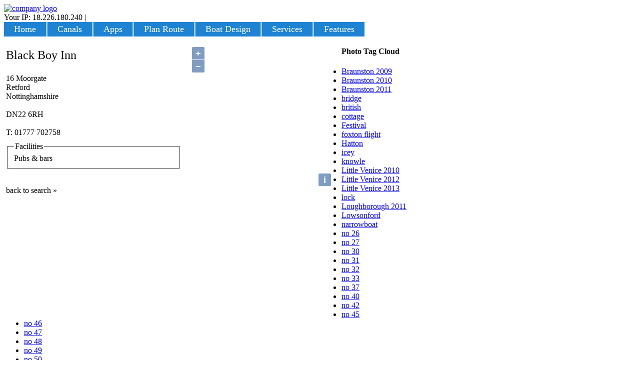

--- FILE ---
content_type: text/html; charset=utf-8
request_url: https://www.narrowboats.org/canal-pub/112/black+boy+inn
body_size: 12974
content:

<!DOCTYPE html PUBLIC "-//W3C//DTD XHTML 1.0 Transitional//EN" "http://www.w3.org/TR/xhtml1/DTD/xhtml1-transitional.dtd">
<html xmlns="http://www.w3.org/1999/xhtml" lang="en" xml:lang="en" xmlns:fb="http://www.facebook.com/2008/fbml">
<head><link href="../../App_Themes/Boats.2/default.min.css" type="text/css" rel="stylesheet" /><title>
	Narrowboats.org : Canal Pub : Black Boy Inn
</title><meta id="ctl00_PageDescription" name="description" content="Waterside pub details and Google map location for : {Black Boy Inn}" />

<meta http-equiv="content-type" lang="en" content="text/html;charset=UTF-8" />
<meta http-equiv="content-language" content="en" />

<meta name="resource-type" content="DOCUMENT" />
<meta name="distribution" lang="en" content="GLOBAL" />
<meta name="rating" lang="en" content="GENERAL" />
<meta name="author" lang="en" content="Narrowboats.org" />
<meta name="copyright" lang="en" content="Narrowboats.org" />
<meta name="revisit-after" lang="en" content="1 DAYS" />
<meta name="keywords" content="narrowboat, canal, canal holiday, waterways, boat design, canal route planner" />
<link rel="canonical" href="http://narrowboats.org/canal-pub/112/black+boy+inn"/>

	<!--[if IE 5]>
	<style type="text/css">		
		.sidebarcontainer td, .sidebarcontainer tr {font-size:smaller;}		
		#subnav a {height:1em;}
	    body td, body th {font-size:0.78em;}		
	</style>
	<![endif]-->
	<!--[if IE 7]>
	<style type="text/css">		        
       #rightcolumn{margin-right: -152px;}
	</style>
	<![endif]-->
	

		<script type="text/javascript" src="https://cdnjs.cloudflare.com/ajax/libs/ol3/4.6.5/ol.js" integrity="sha512-O7kHS9ooekX8EveiC94z9xSvD/4xt10Qigl6uEKvspYykdux3Ci5QNu5fwi4ca0ZkZI/oCgx5ja8RklWUEqzxQ==" crossorigin="anonymous" referrerpolicy="no-referrer"></script>
		<link type="text/css" rel="stylesheet" href="https://cdnjs.cloudflare.com/ajax/libs/ol3/4.6.5/ol.css" integrity="sha512-D2c/nmSVlwoZk29SLwJK8GkLyCyPuNbZ/vZQL/lNzw+o+yXzsbnJt7lK/iCfdBmgyLRDi0qx27gpE8Zb1C6I7g==" crossorigin="anonymous" referrerpolicy="no-referrer" />

		<link rel="stylesheet" type="text/css" href="/fancybox/jquery.fancybox-1.3.1.css"
			media="screen" />
		<link rel="stylesheet" type="text/css" href="/css/jquery.Jcrop.css" media="screen" />
		<script type="text/javascript" src="https://ajax.googleapis.com/ajax/libs/jquery/1.4.2/jquery.min.js"></script>
		
		<script type="text/javascript" src="/fancybox/jquery.fancybox-1.3.1.pack.js"></script>
		<script type="text/javascript" src="/js/jquery.Jcrop.min.js"></script>
		<script type="text/javascript">
			$(document).ready(function () {
				$("a[rel=_msm]").fancybox(
				{
					//'autoDimensions': true,
					'scrolling': 'no',
					'transitionIn': 'none',
					'transitionOut': 'none'
				})
			});
		</script>
	<style type="text/css">
	.ctl00_mainmenu_0 { background-color:white;visibility:hidden;display:none;position:absolute;left:0px;top:0px; }
	.ctl00_mainmenu_1 { color:White;font-family:Verdana;font-size:1.1em;text-decoration:none; }
	.ctl00_mainmenu_2 { color:White;background-color:#A3CFF1;font-family:Verdana;font-size:1.1em; }
	.ctl00_mainmenu_3 { font-size:1.2em;border-style:none; }
	.ctl00_mainmenu_4 { background-color:#1D83D2;padding:4px 20px 4px 20px; }
	.ctl00_mainmenu_5 { border-style:none; }
	.ctl00_mainmenu_6 { background-color:#AAAAAA; }
	.ctl00_mainmenu_7 { color:White;border-style:none; }
	.ctl00_mainmenu_8 { color:White;background-color:#7C6F57; }

</style></head>
<body>
	
	<form name="aspnetForm" method="post" action="./black+boy+inn" onsubmit="javascript:return WebForm_OnSubmit();" id="aspnetForm">
<div>
<input type="hidden" name="__EVENTTARGET" id="__EVENTTARGET" value="" />
<input type="hidden" name="__EVENTARGUMENT" id="__EVENTARGUMENT" value="" />
<input type="hidden" name="__VIEWSTATE" id="__VIEWSTATE" value="/[base64]/iQ=" />
</div>

<script type="text/javascript">
//<![CDATA[
var theForm = document.forms['aspnetForm'];
if (!theForm) {
    theForm = document.aspnetForm;
}
function __doPostBack(eventTarget, eventArgument) {
    if (!theForm.onsubmit || (theForm.onsubmit() != false)) {
        theForm.__EVENTTARGET.value = eventTarget;
        theForm.__EVENTARGUMENT.value = eventArgument;
        theForm.submit();
    }
}
//]]>
</script>


<script src="/WebResource.axd?d=TFwrScJgsdpNzoO0NBUI5pF26LoBXIsMFMzlzgP2x0jPs63ecmWgc35ELLk3q6xLY9Gnzq31GfU9BPzga4gXdhMlOeR_tWV88ZY7gyW2N041&amp;t=637814660020000000" type="text/javascript"></script>


<script src="/WebResource.axd?d=3QSblTCXvYRZBRB_14olGAk9KfJ42qVj2h7nqrLTXN6CjNVFGn5hsyDZ0TTPh-Vvj0-7O5HuDPqgDAoN29NTL5ws0lTjFyxqy5XLznRJwxI1&amp;t=637814660020000000" type="text/javascript"></script>
<script src="/WebResource.axd?d=iDHPGT9_S0L1zaRd6L8R0tf7x7WmwC7qe52tiJC1jCyK5qR1cpEWBw5WkStdS3g0UBPTIHx-GiYm-NZ-02dgi78lghfi7WNgPFMfWrYuguA1&amp;t=637814660020000000" type="text/javascript"></script>
<script src="/ScriptResource.axd?d=[base64]" type="text/javascript"></script>
<script type="text/javascript">
//<![CDATA[
function WebForm_OnSubmit() {
if (typeof(ValidatorOnSubmit) == "function" && ValidatorOnSubmit() == false) return false;
return true;
}
//]]>
</script>

<div>

	<input type="hidden" name="__VIEWSTATEGENERATOR" id="__VIEWSTATEGENERATOR" value="E0356B49" />
	<input type="hidden" name="__EVENTVALIDATION" id="__EVENTVALIDATION" value="/wEdAAj6Ozu65gbwju/FAHDVWVcXASz6Kx3oYGkLtu6JxLacsKNYhAu7sQeu0TPc5gvy4y/Qb84sCeynLnP3D2BC13jLuOWw3JYeXamybH9/f7nJPwsNPl4PNQWRKrDbPrfAutJzVzAY+3HeqHvs361j49VqWbrcun+37c4OO+AeDOc/yKvHOpXL8rauIR9GBl3t+diKJZHzfViznKdCE02zeZsy" />
</div>
		<a href="https://twitter.com/narrowboats" id="twitter-tag"></a><a href="/Contact.aspx"
			id="feedback-tag"></a>
		<div id="header_top">
			<div id="wrapper">
				<div id="header">
					<div id="logo">
						<a id="ctl00_lnkHome" title="Return to homepage" href="/"><img id="ctl00_imgLogo" src="../../App_Themes/Boats.2/Images/logo.png" alt="company logo" style="height:97px;width:124px;border-width:0px;" /></a>
					</div>
					<div id="banner">
						<span id="ctl00_LoginStatus1_lblIP">Your IP: 18.226.180.240</span> |


<a id="ctl00_LoginStatus1_LoginStatus1" href="javascript:__doPostBack(&#39;ctl00$LoginStatus1$LoginStatus1$ctl02&#39;,&#39;&#39;)" style="color: #FFFFFE;">Login</a>
						
					</div>
				</div>
				<div id="mainnav">
					
					<a href="#ctl00_mainmenu_SkipLink"><img alt="Skip Navigation Links" src="/WebResource.axd?d=qWJQZamhUPk3-6e3om8967Hx1mry00JOUS-ujuBrRNx7Dj04gSVe-PwAIsIzCulNuKt33v82RIRQd9UXDZil8j71HPEgdK2PQDH7ht8ZB6M1&amp;t=637814660020000000" width="0" height="0" style="border-width:0px;" /></a><table id="ctl00_mainmenu" class="ctl00_mainmenu_2" cellpadding="0" cellspacing="0" border="0">
	<tr>
		<td onmouseover="Menu_HoverRoot(this)" onmouseout="Menu_Unhover(this)" onkeyup="Menu_Key(event)" title="Home" id="ctl00_mainmenun0"><table class="navigate ctl00_mainmenu_4" cellpadding="0" cellspacing="0" border="0" width="100%">
			<tr>
				<td style="white-space:nowrap;"><a class="ctl00_mainmenu_1 navigate ctl00_mainmenu_3" href="/" style="border-style:none;font-size:1em;">Home</a></td>
			</tr>
		</table></td><td style="width:3px;"></td><td><table border="0" cellpadding="0" cellspacing="0" width="100%">
			<tr>
				<td onmouseover="Menu_HoverStatic(this)" onmouseout="Menu_Unhover(this)" onkeyup="Menu_Key(event)" title="Canals" id="ctl00_mainmenun1"><table class="navigate ctl00_mainmenu_4" cellpadding="0" cellspacing="0" border="0" width="100%">
					<tr>
						<td style="white-space:nowrap;"><a class="ctl00_mainmenu_1 navigate ctl00_mainmenu_3" href="/canals/default.aspx" style="border-style:none;font-size:1em;">Canals</a></td>
					</tr>
				</table></td><td style="width:3px;"></td><td onmouseover="Menu_HoverStatic(this)" onmouseout="Menu_Unhover(this)" onkeyup="Menu_Key(event)" title="iPhone Apps" id="ctl00_mainmenun2"><table class="navigate ctl00_mainmenu_4" cellpadding="0" cellspacing="0" border="0" width="100%">
					<tr>
						<td style="white-space:nowrap;"><a class="ctl00_mainmenu_1 navigate ctl00_mainmenu_3" href="/apps.aspx" style="border-style:none;font-size:1em;">Apps</a></td>
					</tr>
				</table></td><td style="width:3px;"></td><td onmouseover="Menu_HoverStatic(this)" onmouseout="Menu_Unhover(this)" onkeyup="Menu_Key(event)" title="Plan route" id="ctl00_mainmenun3"><table class="navigate ctl00_mainmenu_4" cellpadding="0" cellspacing="0" border="0" width="100%">
					<tr>
						<td style="white-space:nowrap;"><a class="ctl00_mainmenu_1 navigate ctl00_mainmenu_3" href="/canal_route_planner.aspx" style="border-style:none;font-size:1em;">Plan Route</a></td>
					</tr>
				</table></td><td style="width:3px;"></td><td onmouseover="Menu_HoverStatic(this)" onmouseout="Menu_Unhover(this)" onkeyup="Menu_Key(event)" title="Narrowboat layout" id="ctl00_mainmenun4"><table class="navigate ctl00_mainmenu_4" cellpadding="0" cellspacing="0" border="0" width="100%">
					<tr>
						<td style="white-space:nowrap;"><a class="ctl00_mainmenu_1 navigate ctl00_mainmenu_3" href="/narrowboat_layout.aspx" style="border-style:none;font-size:1em;">Boat Design</a></td>
					</tr>
				</table></td><td style="width:3px;"></td><td onmouseover="Menu_HoverStatic(this)" onmouseout="Menu_Unhover(this)" onkeyup="Menu_Key(event)" title="Canal services" id="ctl00_mainmenun5"><table class="navigate ctl00_mainmenu_4" cellpadding="0" cellspacing="0" border="0" width="100%">
					<tr>
						<td style="white-space:nowrap;"><a class="ctl00_mainmenu_1 navigate ctl00_mainmenu_3" href="/activities/default.aspx" style="border-style:none;font-size:1em;">Services</a></td>
					</tr>
				</table></td><td style="width:3px;"></td><td onmouseover="Menu_HoverStatic(this)" onmouseout="Menu_Unhover(this)" onkeyup="Menu_Key(event)" title="Photos and articles" id="ctl00_mainmenun6"><table class="navigate ctl00_mainmenu_4" cellpadding="0" cellspacing="0" border="0" width="100%">
					<tr>
						<td style="white-space:nowrap;"><a class="ctl00_mainmenu_1 navigate ctl00_mainmenu_3" href="/features/default.aspx" style="border-style:none;font-size:1em;">Features</a></td>
					</tr>
				</table></td>
			</tr>
		</table></td>
	</tr>
</table><a id="ctl00_mainmenu_SkipLink"></a>
				</div>
			</div>
		</div>
		<div id="wrapper_mid">
			<div id="contentwrapper">
				<div id="floatwrapper">
					<div id="centercolumn">
						<div id="breadcrumbs">
							<span id="ctl00_smPath"><a href="#ctl00_smPath_SkipLink"><img alt="Skip Navigation Links" src="/WebResource.axd?d=qWJQZamhUPk3-6e3om8967Hx1mry00JOUS-ujuBrRNx7Dj04gSVe-PwAIsIzCulNuKt33v82RIRQd9UXDZil8j71HPEgdK2PQDH7ht8ZB6M1&amp;t=637814660020000000" width="0" height="0" style="border-width:0px;" /></a><a id="ctl00_smPath_SkipLink"></a></span>
						</div>
						<div id="copy">
							

    <noscript>
        <b>JavaScript must be enabled in order for you to use OpenStreetMap.</b> However,
        it seems JavaScript is either disabled or not supported by your browser. To view
        OpenStreetMap, enable JavaScript by changing your browser options, and then try again.
    </noscript>
	
    <div style="float: left; height: 550px; width: 675px;">
        <div id="map" style="overflow: hidden; float: right; width: 300px; height: 300px; margin: 10px;">
        </div>
        <div style="float: left; margin-left: 4px;">
            <p style="font-size: 1.5em;"><span id="ctl00_mainCopy_lblPub">Black Boy Inn</span></p>
            <span id="ctl00_mainCopy_lblAddress1">16 Moorgate<br /></span>
            <span id="ctl00_mainCopy_lblAddress2">Retford<br /></span>
            <span id="ctl00_mainCopy_lblAddress3">Nottinghamshire<br /></span>
            <span id="ctl00_mainCopy_lblAddress4"></span>
            <span id="ctl00_mainCopy_lblPostcode"><br />DN22 6RH<br /><br /></span>
            <span id="ctl00_mainCopy_lblPhone">T: 01777 702758<br /></span>
            <span id="ctl00_mainCopy_lblFax"></span>
            <a id="ctl00_mainCopy_hlWeb" rel="nofollow" target="_blank"></a>
            <fieldset id="ctl00_mainCopy_options" style="margin-top: 10px;">
                <legend id="ctl00_mainCopy_Legend1">Facilities</legend>
                <span id="ctl00_mainCopy_lblOptions">Pubs &  bars<br /></span>
            </fieldset>
            <p style="width: 350px; text-align: justify;">
			<span id="ctl00_mainCopy_lblInfo"></span></p>
			&nbsp;
			<br />
            <a style="text-decoration: none; cursor: pointer;" onclick="javascript:window.history.go(-1);">
                back to search &raquo;</a>
        </div>
        
    </div>

    <script type="text/javascript">
    	//<![CDATA[

    	var map = new ol.Map({
    		target: 'map',
    		layers: [
				new ol.layer.Tile({
					source: new ol.source.OSM()
				})
    		],
    		view: new ol.View({

    			center: [0, 0],
    			zoom: 4
    		})
    	});

    	//52.39241272746208, -1.655307472906432
    	map.getView().setCenter(ol.proj.transform([-0.939718666479, 53.3254372762], 'EPSG:4326', 'EPSG:3857'));
    	map.getView().setZoom(18);


    	var feature = new ol.Feature({
    		geometry: new ol.geom.Point(ol.proj.transform([-0.939718666479, 53.3254372762], 'EPSG:4326', 'EPSG:3857'))
    	});
    	var iconStyle = new ol.style.Style({
    		image: new ol.style.Icon(({
    			anchor: [0.5, 1],
    			src: "https://cdn.mapmarker.io/api/v1/pin?size=30&background=%23FF0000&icon=fa-star&color=%23FFFFFF&voffset=0&hoffset=1"
    		}))
    	});

    	feature.setStyle(iconStyle);
  
    	var layer = new ol.layer.Vector({
    		source: new ol.source.Vector({
    			features: [feature]
    		})
    	});
    	map.addLayer(layer);

    	var check = 53.3254372762;
    	if (check == 0) document.getElementById("map").style.visibility = 'hidden';
		
    	

		//]]>
    </script>


						</div>
					</div>
					<div id="leftcolumn">
						<div id="leftcolcontainer">
							<div id="subnav">
								
								
							</div>
							
							
						</div>
					</div>
				</div>
				<div id="rightcolumn">
					<div id="rightcolcontainer">
						
							<div class="sidebarcontainer">
								<h4>Photo Tag Cloud</h4>
								<ul id="tagcloud" class="tagcloud"><li><a href="/canal-images/braunston+2009" class="medium" title="Tag: Braunston 2009">Braunston 2009</a> </li><li><a href="/canal-images/braunston+2010" class="big" title="Tag: Braunston 2010">Braunston 2010</a> </li><li><a href="/canal-images/braunston+2011" class="small" title="Tag: Braunston 2011">Braunston 2011</a> </li><li><a href="/canal-images/bridge" class="smallest" title="Tag: bridge">bridge</a> </li><li><a href="/canal-images/british" class="smallest" title="Tag: british">british</a> </li><li><a href="/canal-images/cottage" class="smallest" title="Tag: cottage">cottage</a> </li><li><a href="/canal-images/festival" class="small" title="Tag: Festival">Festival</a> </li><li><a href="/canal-images/foxton+flight" class="medium" title="Tag: foxton flight">foxton flight</a> </li><li><a href="/canal-images/hatton" class="medium" title="Tag: Hatton">Hatton</a> </li><li><a href="/canal-images/icey" class="smallest" title="Tag: icey">icey</a> </li><li><a href="/canal-images/knowle" class="small" title="Tag: knowle">knowle</a> </li><li><a href="/canal-images/little+venice+2010" class="small" title="Tag: Little Venice 2010">Little Venice 2010</a> </li><li><a href="/canal-images/little+venice+2012" class="small" title="Tag: Little Venice 2012">Little Venice 2012</a> </li><li><a href="/canal-images/little+venice+2013" class="small" title="Tag: Little Venice 2013">Little Venice 2013</a> </li><li><a href="/canal-images/lock" class="biggest" title="Tag: lock">lock</a> </li><li><a href="/canal-images/loughborough+2011" class="smallest" title="Tag: Loughborough 2011">Loughborough 2011</a> </li><li><a href="/canal-images/lowsonford" class="smallest" title="Tag: Lowsonford">Lowsonford</a> </li><li><a href="/canal-images/narrowboat" class="smallest" title="Tag: narrowboat">narrowboat</a> </li><li><a href="/canal-images/no+26" class="smallest" title="Tag: no 26">no 26</a> </li><li><a href="/canal-images/no+27" class="smallest" title="Tag: no 27">no 27</a> </li><li><a href="/canal-images/no+30" class="smallest" title="Tag: no 30">no 30</a> </li><li><a href="/canal-images/no+31" class="smallest" title="Tag: no 31">no 31</a> </li><li><a href="/canal-images/no+32" class="smallest" title="Tag: no 32">no 32</a> </li><li><a href="/canal-images/no+33" class="smallest" title="Tag: no 33">no 33</a> </li><li><a href="/canal-images/no+37" class="smallest" title="Tag: no 37">no 37</a> </li><li><a href="/canal-images/no+40" class="smallest" title="Tag: no 40">no 40</a> </li><li><a href="/canal-images/no+42" class="smallest" title="Tag: no 42">no 42</a> </li><li><a href="/canal-images/no+45" class="smallest" title="Tag: no 45">no 45</a> </li><li><a href="/canal-images/no+46" class="smallest" title="Tag: no 46">no 46</a> </li><li><a href="/canal-images/no+47" class="smallest" title="Tag: no 47">no 47</a> </li><li><a href="/canal-images/no+48" class="smallest" title="Tag: no 48">no 48</a> </li><li><a href="/canal-images/no+49" class="smallest" title="Tag: no 49">no 49</a> </li><li><a href="/canal-images/no+50" class="smallest" title="Tag: no 50">no 50</a> </li><li><a href="/canal-images/no+51" class="smallest" title="Tag: no 51">no 51</a> </li><li><a href="/canal-images/no+52" class="smallest" title="Tag: no 52">no 52</a> </li><li><a href="/canal-images/no+54" class="smallest" title="Tag: no 54">no 54</a> </li><li><a href="/canal-images/no+56" class="smallest" title="Tag: no 56">no 56</a> </li><li><a href="/canal-images/no+57" class="smallest" title="Tag: no 57">no 57</a> </li><li><a href="/canal-images/paddle" class="smallest" title="Tag: paddle">paddle</a> </li><li><a href="/canal-images/pontcysyllte" class="small" title="Tag: Pontcysyllte">Pontcysyllte</a> </li><li><a href="/canal-images/river" class="small" title="Tag: river">river</a> </li><li><a href="/canal-images/sign" class="smallest" title="Tag: sign">sign</a> </li><li><a href="/canal-images/stephen+goldsbrough" class="smallest" title="Tag: stephen goldsbrough">stephen goldsbrough</a> </li><li><a href="/canal-images/stratford+2011" class="small" title="Tag: Stratford 2011">Stratford 2011</a> </li><li><a href="/canal-images/stratford-upon-avon+2011" class="small" title="Tag: Stratford-upon-Avon 2011">Stratford-upon-Avon 2011</a> </li><li><a href="/canal-images/tardebigge" class="medium" title="Tag: tardebigge">tardebigge</a> </li><li><a href="/canal-images/towpath" class="smallest" title="Tag: towpath">towpath</a> </li><li><a href="/canal-images/waterways" class="smallest" title="Tag: waterways">waterways</a> </li></ul>

							</div>
							<div class="sidebarcontainer">
								<h4>Quick Links</h4>
								<ul>
									<li><a rel="nofollow" href="https://bit.ly/1uNSV1U" target="_blank">Boaters' Handbook</a></li>
									<li><a rel="nofollow" href="https://www.youtube.com/watch?v=lXn47JYXs44" target="_blank">Boaters' Guide YouTube</a></li>
									<li><a href="http://www.narrowboats.org/features/canal_events.aspx">Canal Events</a></li>
									
								</ul>
							</div>
						
					</div>
				</div>
			</div>
		</div>
		<div id="bottom_m">
			<div id="wrapper_bot">
				<div id="footer">
					
<div id="footerContent" style="height: 80px;">
	<div id="fb-root">
	</div>
	
	
	<div class="socialMediaButtons" style="clear: both; margin-top: 30px;">
		<div class="twitter" style="margin-top: -21px; margin-left: 0px; padding-top: 10px; padding-left: 20px;">
			<a rel="nofollow" href="https://twitter.com/intent/tweet?source=webclient&text=What's cool on narrowboats.org: "
				class="twitter-share-button">Tweet</a>
			<div class="plusone" style="margin-top: -20px; margin-left: 110px;">
				<g:plusone size="medium"></g:plusone>
			</div>
			
		</div>
		<div style="float: left; margin-left: 200px;">
			

<script type="text/javascript">
<!--
function bookmark_it(url, title)
{
	if (window.sidebar) // firefox
		window.sidebar.addPanel(title, url, "");
	else if(window.opera && window.print){ // opera
		var elem = document.createElement('a');
		elem.setAttribute('href',url);
		elem.setAttribute('title',title);
		elem.setAttribute('rel','sidebar');
		elem.click();
	} 
	else if(document.all)// ie
		window.external.AddFavorite(url, title);
}
// -->
</script>

<div style="font-family: verdana; cursor: pointer; margin-bottom: 10px;">
	

	<a id="ctl00_Footer1_OptionBar1_hlPrintPage" title="Print this page" href="javascript:window.print();" style="text-decoration: none;"><img id="ctl00_Footer1_OptionBar1_imgPrintPage" src="../../Images/printer.png" alt="Print" style="height:16px;width:16px;border-width:0px;" /></a>
	<a id="ctl00_Footer1_OptionBar1_hlBookmark" title="Bookmark this page" href="javascript:bookmark_it(&#39;https://www.narrowboats.org/canal-pub/112/black+boy+inn&#39;,&#39;Narrowboats.org : Canal Pub : Black Boy Inn&#39;);" style="text-decoration: none;"><img id="ctl00_Footer1_OptionBar1_imgBookmark" src="../../Images/bookmark.png" alt="bookmark" style="height:16px;width:16px;border-width:0px;" /></a>
	<a id="ctl00_Footer1_OptionBar1_hlLinkPage" title="Link to this page" style="text-decoration: none;"><img id="ctl00_Footer1_OptionBar1_imgLink" src="../../Images/share.png" alt="link" style="height:16px;width:16px;border-width:0px;" /></a>
	<a id="ctl00_Footer1_OptionBar1_hlTellFriend" title="Tell a friend" style="text-decoration: none;"><img id="ctl00_Footer1_OptionBar1_imgTellFriend" src="../../Images/mail.png" alt="email" style="height:16px;width:16px;border-width:0px;" /></a>
	<a href="https://narrow-boats.blogspot.com/" target="_new" title="https://narrow-boats.blogspot.com/">
		<img src="/Images/blogger.png" alt="Blogger image" width="16" height="16" /></a>
	<div id="ctl00_Footer1_OptionBar1_pnlLink" style="background-color:White;border-width:2px;border-style:solid;width:420px;margin-top: -130px;
		padding: 8px; z-index: 99; visibility: hidden; background-color: #ffffff;">
	<fieldset>
		<legend>
			Link to this page
		</legend>
		<div id="ctl00_Footer1_OptionBar1_UpdatePanel2">
			
				<div style="float: right; margin-top: -4px;">
					<input type="button" name="ctl00$Footer1$OptionBar1$btnLinkCancel" value="X" onclick="close();__doPostBack(&#39;ctl00$Footer1$OptionBar1$btnLinkCancel&#39;,&#39;&#39;)" id="ctl00_Footer1_OptionBar1_btnLinkCancel" title="Close" style="color:Black;background-color:#E2DFCD;border-color:#A29E8B;font-weight:bold;margin-top:2px;" /></div>
				<div style="clear: both; float: left;">
					<div style="width: 300px; margin-top: 6px;">
						<label for="ctl00_Footer1_OptionBar1_lblCode" id="ctl00_Footer1_OptionBar1_lblHTMLLink">Link to this page HTML code:</label></div>
					<div style="width: 300px; margin-top: 6px;">
						<span id="ctl00_Footer1_OptionBar1_lblCode" style="color:Blue;">&lt;a href=&#39;https://www.narrowboats.org/canal-pub/112/black+boy+inn&#39; target=&#39;_new&#39;&gt;Narrowboats.org : Canal Pub : Black Boy Inn&lt;/a&gt;</span></div>
				</div>
			
		</div>
	
	</fieldset>
</div>
	
	<div id="ctl00_Footer1_OptionBar1_pnlTellFriend" onkeypress="javascript:return WebForm_FireDefaultButton(event, &#39;ctl00_Footer1_OptionBar1_btnSubmit&#39;)" style="border-width:2px;border-style:solid;width:420px;margin-top: -270px;
		padding: 8px; z-index: 99; visibility: hidden; background-color: #ffffff;">
	<fieldset>
		<legend>
			Tell a friend
		</legend>
		<div id="ctl00_Footer1_OptionBar1_UpdatePanel1">
			
				<div style="float: right; margin-top: -4px;">
					<input type="button" name="ctl00$Footer1$OptionBar1$btnCancel" value="X" onclick="close();__doPostBack(&#39;ctl00$Footer1$OptionBar1$btnCancel&#39;,&#39;&#39;)" id="ctl00_Footer1_OptionBar1_btnCancel" title="Close" style="color:Black;background-color:#E2DFCD;border-color:#A29E8B;font-weight:bold;margin-top:2px;" /></div>
				<div style="clear: both; float: left;">
					<div style="width: 300px;">
						<label for="ctl00_Footer1_OptionBar1_txtSum" id="ctl00_Footer1_OptionBar1_lblCheck">What is 7 + 10 ?</label></div>
					<div style="margin-bottom: 10px;">
						<input name="ctl00$Footer1$OptionBar1$txtSum" type="text" id="ctl00_Footer1_OptionBar1_txtSum" class="txtBox" style="width:300px;" />
					</div>
					<div style="width: 300px;">
						<label for="ctl00_Footer1_OptionBar1_txtEmailAddress" id="ctl00_Footer1_OptionBar1_lblEmailAddress">Friend's email address:</label></div>
					<div>
						<input name="ctl00$Footer1$OptionBar1$txtEmailAddress" type="text" id="ctl00_Footer1_OptionBar1_txtEmailAddress" class="txtBox" style="width:300px;" />
					</div>
					<div>
						<span id="ctl00_Footer1_OptionBar1_revEmailAddress" style="color:Red;visibility:hidden;">Invalid Email!</span>
					</div>
				</div>
				<div style="clear: both; float: left;">
					<div style="width: 200px;">
						<label for="ctl00_Footer1_OptionBar1_txtComment" id="ctl00_Footer1_OptionBar1_lblComment">Add a comment:</label></div>
					<div>
						<textarea name="ctl00$Footer1$OptionBar1$txtComment" rows="6" cols="20" id="ctl00_Footer1_OptionBar1_txtComment" class="txtBox" style="width:400px;">
I thought you might like to see this...</textarea>
					</div>
					<div style="width: 200px;">
						<span id="ctl00_Footer1_OptionBar1_revComment" style="color:Red;display:none;">255 Characters Max!</span>
					</div>
				</div>
				<div style="clear: both; float: left; margin-top: 8px;">
					<input type="button" name="ctl00$Footer1$OptionBar1$btnSubmit" value="Submit" onclick="javascript:WebForm_DoPostBackWithOptions(new WebForm_PostBackOptions(&quot;ctl00$Footer1$OptionBar1$btnSubmit&quot;, &quot;&quot;, true, &quot;&quot;, &quot;&quot;, false, true))" id="ctl00_Footer1_OptionBar1_btnSubmit" style="color:Black;background-color:#E2DFCD;border-color:#A29E8B;font-weight:bold;margin-top:2px;" />
				</div>
				<span id="ctl00_Footer1_OptionBar1_FailureText" style="color:Red;"></span>
			
		</div>
	
	</fieldset>
</div>
	
</div>

		</div>
		
	</div>
	<div style="clear: both; margin-top: 20px; height: 50px; padding-top: 20px;">
		<span id="ctl00_Footer1_lblCopy">&copy; 2008-2026 Hexium Systems. ALL RIGHTS RESERVED</span>
		&nbsp;:
		<a id="ctl00_Footer1_HyperLink1" href="../../Contact.aspx" style="text-decoration: none;">Contact Us</a>
		:
		<a id="ctl00_Footer1_HyperLink2" href="../../Terms.aspx" style="text-decoration: none;">Terms</a>
		:
		<a id="ctl00_Footer1_HyperLink3" href="../../Privacy.aspx" style="text-decoration: none;">Security &amp; Privacy</a>
		<!-- : <a id="ctl00_Footer1_HyperLink4" href="../../SiteMap.aspx">Site</a>-->
		
	</div>
</div>

				</div>
			</div>
		</div>
	
<script type="text/javascript">
//<![CDATA[
var Page_Validators =  new Array(document.getElementById("ctl00_Footer1_OptionBar1_revEmailAddress"), document.getElementById("ctl00_Footer1_OptionBar1_revComment"));
//]]>
</script>

<script type="text/javascript">
//<![CDATA[
var ctl00_Footer1_OptionBar1_revEmailAddress = document.all ? document.all["ctl00_Footer1_OptionBar1_revEmailAddress"] : document.getElementById("ctl00_Footer1_OptionBar1_revEmailAddress");
ctl00_Footer1_OptionBar1_revEmailAddress.controltovalidate = "ctl00_Footer1_OptionBar1_txtEmailAddress";
ctl00_Footer1_OptionBar1_revEmailAddress.focusOnError = "t";
ctl00_Footer1_OptionBar1_revEmailAddress.errormessage = "Invalid Email!";
ctl00_Footer1_OptionBar1_revEmailAddress.evaluationfunction = "RegularExpressionValidatorEvaluateIsValid";
ctl00_Footer1_OptionBar1_revEmailAddress.validationexpression = "\\w+([-+.]\\w+)*@\\w+([-.]\\w+)*\\.\\w+([-.]\\w+)*";
var ctl00_Footer1_OptionBar1_revComment = document.all ? document.all["ctl00_Footer1_OptionBar1_revComment"] : document.getElementById("ctl00_Footer1_OptionBar1_revComment");
ctl00_Footer1_OptionBar1_revComment.controltovalidate = "ctl00_Footer1_OptionBar1_txtComment";
ctl00_Footer1_OptionBar1_revComment.errormessage = "255 Characters Max!";
ctl00_Footer1_OptionBar1_revComment.display = "Dynamic";
ctl00_Footer1_OptionBar1_revComment.evaluationfunction = "RegularExpressionValidatorEvaluateIsValid";
ctl00_Footer1_OptionBar1_revComment.validationexpression = "^[\\w\\W]{0,255}$";
//]]>
</script>


<script type="text/javascript">
//<![CDATA[
var ctl00_mainmenu_Data = new Object();
ctl00_mainmenu_Data.disappearAfter = 500;
ctl00_mainmenu_Data.horizontalOffset = 0;
ctl00_mainmenu_Data.verticalOffset = 0;
ctl00_mainmenu_Data.staticHoverClass = 'ctl00_mainmenu_8 navigate';
ctl00_mainmenu_Data.staticHoverHyperLinkClass = 'ctl00_mainmenu_7 navigate';
ctl00_mainmenu_Data.iframeUrl = '/WebResource.axd?d=UTc3nU6dj1DdrlUw93TnO3DN7Cqvva6bGVqgqVy1RP247y55uh0IjBDeLNKjy_W3ZMMK2bx6J7iOED8mWKpyuEmbBclLn66PVSu63L8ULdQ1&t=637814660020000000';

var Page_ValidationActive = false;
if (typeof(ValidatorOnLoad) == "function") {
    ValidatorOnLoad();
}

function ValidatorOnSubmit() {
    if (Page_ValidationActive) {
        return ValidatorCommonOnSubmit();
    }
    else {
        return true;
    }
}
        //]]>
</script>

<script src="/ScriptResource.axd?d=2HjB_jM8VRgu1TqJvBv9LoAZyr2YTbuzmcu9uivN_r_HbH4nWGjheLXw_UKVDnivLBCJhBfketeq_zZkhdx_VYo_7YFlseuR9tNHbNK3Se6fJgr6WSnXnMgj7wlx7_X17uL5yRdPBhD6qBNKQvyU8xQxZnZ4kyTeiGjmVZ88-AQKV-mDoWbzhtU0RL2BfVPE0&amp;t=ffffffffc33d4181" type="text/javascript"></script>
<script src="/ScriptResource.axd?d=FavmTm8cO4_aaMyOchroWeRfhy5482_3A87DPJRrx92sMsXTnX69-F6zm6EhHEgMjmfEWnym5hqdVCTGpo0EpO1jtB4iPw_jNoMJq8tv-EgNRvNnrQHg3IPNzO4AsW7BU1vogERFI1IEIIJLZRWXAfcyY6ZfYulAvbC39CG6w1o1&amp;t=ffffffffc33d4181" type="text/javascript"></script>
<script src="/ScriptResource.axd?d=DGldMLzNMEElPG4dHZFP9GnW4JxV0-8wWSpQWfhNUJybl5wNBPC9gu6SakvO4p6zNEPkxzd-FubATiW8Xbpe_O21h-wkkcVwNjKEsV6tTXpod6vFoedQ8ybAwnIB9rGXOsO_2cQrufIyjE0a1jhQqSb747XDgxlYI5E5wicbQfY1&amp;t=ffffffffc33d4181" type="text/javascript"></script>
<script src="/ScriptResource.axd?d=rSkp-wlaG3YtlMRAiXnl5o5wVv2OXthEW6u6gB2p8E08Dv2fBZyB3WCNVcmYDvzD-IFiKAynKHDcgyPx-bbOoMG0gl8JUbaLMvP-Npqolp90U7HHO9pc0vBXLoiu4Wro0_vCd_kq57nPyg7ejTwdkB3cpfdXUgVdSseapeER-F01&amp;t=ffffffffc33d4181" type="text/javascript"></script>
<script src="/ScriptResource.axd?d=qwE6QGK-HgaKni4lK5oWr4Bv6fsKBU0y45ZqY1GgA0QxNoPDexNfJWYhQ4t4QOLJ8LxRvd7ioR8h9yOD4obUAcquQO_w-lo2NjbLzN4-xuCX1JGSTcGXYQwD_MT3BAJWepga9q2sN-q387Qurd-67EOp_V7O4rIgePsGmPtdCqbc55zNGrlM1A2-uKCifaWC0&amp;t=ffffffffc33d4181" type="text/javascript"></script>
<script type="text/javascript">
//<![CDATA[
Sys.Application.add_init(function() {
    $create(AjaxControlToolkit.PopupControlBehavior, {"PopupControlID":"ctl00_Footer1_OptionBar1_pnlLink","Position":3,"dynamicServicePath":"/canal-pub/112/black+boy+inn","id":"ctl00_Footer1_OptionBar1_PopupControlExtender2"}, null, null, $get("ctl00_Footer1_OptionBar1_hlLinkPage"));
});
Sys.Application.add_init(function() {
    $create(AjaxControlToolkit.PopupControlBehavior, {"PopupControlID":"ctl00_Footer1_OptionBar1_pnlTellFriend","Position":3,"dynamicServicePath":"/canal-pub/112/black+boy+inn","id":"ctl00_Footer1_OptionBar1_PopupControlExtender1"}, null, null, $get("ctl00_Footer1_OptionBar1_hlTellFriend"));
});
//]]>
</script>
</form>
	<script type="text/javascript" src="https://apis.google.com/js/plusone.js">		{ lang: 'en-GB' }</script>
	<script type="text/javascript" src="https://platform.twitter.com/widgets.js"></script>
</body>
</html>


--- FILE ---
content_type: text/html; charset=utf-8
request_url: https://accounts.google.com/o/oauth2/postmessageRelay?parent=https%3A%2F%2Fwww.narrowboats.org&jsh=m%3B%2F_%2Fscs%2Fabc-static%2F_%2Fjs%2Fk%3Dgapi.lb.en.2kN9-TZiXrM.O%2Fd%3D1%2Frs%3DAHpOoo_B4hu0FeWRuWHfxnZ3V0WubwN7Qw%2Fm%3D__features__
body_size: 161
content:
<!DOCTYPE html><html><head><title></title><meta http-equiv="content-type" content="text/html; charset=utf-8"><meta http-equiv="X-UA-Compatible" content="IE=edge"><meta name="viewport" content="width=device-width, initial-scale=1, minimum-scale=1, maximum-scale=1, user-scalable=0"><script src='https://ssl.gstatic.com/accounts/o/2580342461-postmessagerelay.js' nonce="WuKY1cGpYS-_gPOCK2-5ww"></script></head><body><script type="text/javascript" src="https://apis.google.com/js/rpc:shindig_random.js?onload=init" nonce="WuKY1cGpYS-_gPOCK2-5ww"></script></body></html>